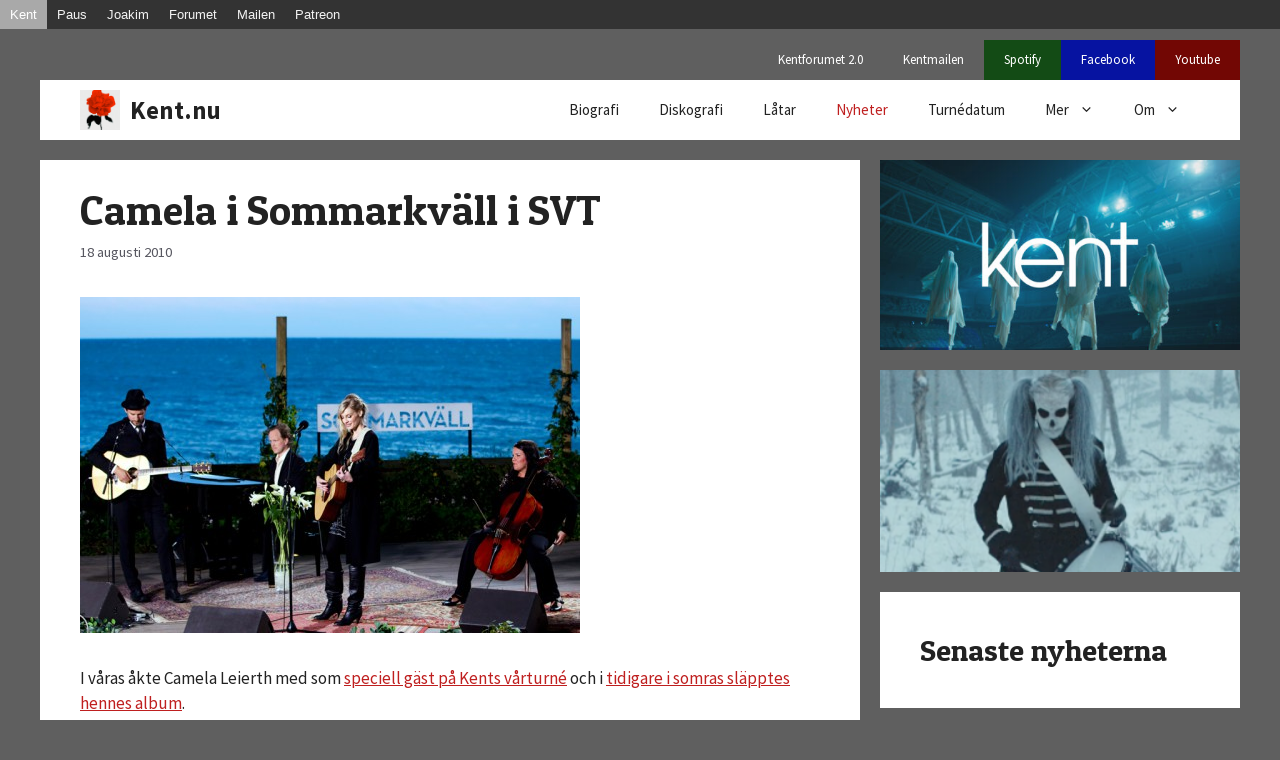

--- FILE ---
content_type: text/html; charset=UTF-8
request_url: https://kent.nu/2010/08/18/camela-i-sommarkvall-i-svt/
body_size: 18619
content:
<!DOCTYPE html>
<html lang="sv-SE" prefix="og: https://ogp.me/ns#">
<head>
	<meta charset="UTF-8">
		<style>img:is([sizes="auto" i], [sizes^="auto," i]) { contain-intrinsic-size: 3000px 1500px }</style>
	<meta name="viewport" content="width=device-width, initial-scale=1">
<!-- Sökmotoroptimering av Rank Math – https://rankmath.com/ -->
<title>Camela i Sommarkväll i SVT - Kent.nu</title>
<meta name="description" content="I våras åkte Camela Leierth med som speciell gäst på Kents vårturné och i tidigare i somras släpptes hennes album."/>
<meta name="robots" content="follow, index, max-snippet:-1, max-video-preview:-1, max-image-preview:large"/>
<link rel="canonical" href="https://kent.nu/2010/08/18/camela-i-sommarkvall-i-svt/" />
<meta property="og:locale" content="sv_SE" />
<meta property="og:type" content="article" />
<meta property="og:title" content="Camela i Sommarkväll i SVT - Kent.nu" />
<meta property="og:description" content="I våras åkte Camela Leierth med som speciell gäst på Kents vårturné och i tidigare i somras släpptes hennes album." />
<meta property="og:url" content="https://kent.nu/2010/08/18/camela-i-sommarkvall-i-svt/" />
<meta property="og:site_name" content="Kent.nu - tidigare officiell hemsida för Kent" />
<meta property="article:tag" content="camela leierth" />
<meta property="article:tag" content="sommarkväll" />
<meta property="article:tag" content="svt" />
<meta property="article:tag" content="svt play" />
<meta property="article:section" content="Nyheter" />
<meta property="og:image" content="https://kent.nu/wp-content/uploads/2010/08/camela-sommarkvall-800-500x336.jpg" />
<meta property="og:image:alt" content="Camela i Sommarkväll i SVT" />
<meta name="twitter:card" content="summary_large_image" />
<meta name="twitter:title" content="Camela i Sommarkväll i SVT - Kent.nu" />
<meta name="twitter:description" content="I våras åkte Camela Leierth med som speciell gäst på Kents vårturné och i tidigare i somras släpptes hennes album." />
<meta name="twitter:image" content="https://kent.nu/wp-content/uploads/2010/08/camela-sommarkvall-800-500x336.jpg" />
<meta name="twitter:label1" content="Skriven av" />
<meta name="twitter:data1" content="henrik" />
<meta name="twitter:label2" content="Lästid" />
<meta name="twitter:data2" content="Mindre än en minut" />
<!-- /Rank Math SEO-tillägg för WordPress -->

<link rel='dns-prefetch' href='//www.googletagmanager.com' />
<link href='https://fonts.gstatic.com' crossorigin rel='preconnect' />
<link href='https://fonts.googleapis.com' crossorigin rel='preconnect' />
<link rel="alternate" type="application/rss+xml" title="Kent.nu &raquo; Webbflöde" href="https://kent.nu/feed/" />
<link rel="alternate" type="application/rss+xml" title="Kent.nu &raquo; Kommentarsflöde" href="https://kent.nu/comments/feed/" />
<link rel="alternate" type="application/rss+xml" title="Kent.nu &raquo; Kommentarsflöde för Camela i Sommarkväll i SVT" href="https://kent.nu/2010/08/18/camela-i-sommarkvall-i-svt/feed/" />
<script>
window._wpemojiSettings = {"baseUrl":"https:\/\/s.w.org\/images\/core\/emoji\/16.0.1\/72x72\/","ext":".png","svgUrl":"https:\/\/s.w.org\/images\/core\/emoji\/16.0.1\/svg\/","svgExt":".svg","source":{"concatemoji":"https:\/\/kent.nu\/wp-includes\/js\/wp-emoji-release.min.js?ver=3c72a4379a8e738ab5a9f4b65b006c47"}};
/*! This file is auto-generated */
!function(s,n){var o,i,e;function c(e){try{var t={supportTests:e,timestamp:(new Date).valueOf()};sessionStorage.setItem(o,JSON.stringify(t))}catch(e){}}function p(e,t,n){e.clearRect(0,0,e.canvas.width,e.canvas.height),e.fillText(t,0,0);var t=new Uint32Array(e.getImageData(0,0,e.canvas.width,e.canvas.height).data),a=(e.clearRect(0,0,e.canvas.width,e.canvas.height),e.fillText(n,0,0),new Uint32Array(e.getImageData(0,0,e.canvas.width,e.canvas.height).data));return t.every(function(e,t){return e===a[t]})}function u(e,t){e.clearRect(0,0,e.canvas.width,e.canvas.height),e.fillText(t,0,0);for(var n=e.getImageData(16,16,1,1),a=0;a<n.data.length;a++)if(0!==n.data[a])return!1;return!0}function f(e,t,n,a){switch(t){case"flag":return n(e,"\ud83c\udff3\ufe0f\u200d\u26a7\ufe0f","\ud83c\udff3\ufe0f\u200b\u26a7\ufe0f")?!1:!n(e,"\ud83c\udde8\ud83c\uddf6","\ud83c\udde8\u200b\ud83c\uddf6")&&!n(e,"\ud83c\udff4\udb40\udc67\udb40\udc62\udb40\udc65\udb40\udc6e\udb40\udc67\udb40\udc7f","\ud83c\udff4\u200b\udb40\udc67\u200b\udb40\udc62\u200b\udb40\udc65\u200b\udb40\udc6e\u200b\udb40\udc67\u200b\udb40\udc7f");case"emoji":return!a(e,"\ud83e\udedf")}return!1}function g(e,t,n,a){var r="undefined"!=typeof WorkerGlobalScope&&self instanceof WorkerGlobalScope?new OffscreenCanvas(300,150):s.createElement("canvas"),o=r.getContext("2d",{willReadFrequently:!0}),i=(o.textBaseline="top",o.font="600 32px Arial",{});return e.forEach(function(e){i[e]=t(o,e,n,a)}),i}function t(e){var t=s.createElement("script");t.src=e,t.defer=!0,s.head.appendChild(t)}"undefined"!=typeof Promise&&(o="wpEmojiSettingsSupports",i=["flag","emoji"],n.supports={everything:!0,everythingExceptFlag:!0},e=new Promise(function(e){s.addEventListener("DOMContentLoaded",e,{once:!0})}),new Promise(function(t){var n=function(){try{var e=JSON.parse(sessionStorage.getItem(o));if("object"==typeof e&&"number"==typeof e.timestamp&&(new Date).valueOf()<e.timestamp+604800&&"object"==typeof e.supportTests)return e.supportTests}catch(e){}return null}();if(!n){if("undefined"!=typeof Worker&&"undefined"!=typeof OffscreenCanvas&&"undefined"!=typeof URL&&URL.createObjectURL&&"undefined"!=typeof Blob)try{var e="postMessage("+g.toString()+"("+[JSON.stringify(i),f.toString(),p.toString(),u.toString()].join(",")+"));",a=new Blob([e],{type:"text/javascript"}),r=new Worker(URL.createObjectURL(a),{name:"wpTestEmojiSupports"});return void(r.onmessage=function(e){c(n=e.data),r.terminate(),t(n)})}catch(e){}c(n=g(i,f,p,u))}t(n)}).then(function(e){for(var t in e)n.supports[t]=e[t],n.supports.everything=n.supports.everything&&n.supports[t],"flag"!==t&&(n.supports.everythingExceptFlag=n.supports.everythingExceptFlag&&n.supports[t]);n.supports.everythingExceptFlag=n.supports.everythingExceptFlag&&!n.supports.flag,n.DOMReady=!1,n.readyCallback=function(){n.DOMReady=!0}}).then(function(){return e}).then(function(){var e;n.supports.everything||(n.readyCallback(),(e=n.source||{}).concatemoji?t(e.concatemoji):e.wpemoji&&e.twemoji&&(t(e.twemoji),t(e.wpemoji)))}))}((window,document),window._wpemojiSettings);
</script>
<style id='wp-emoji-styles-inline-css'>

	img.wp-smiley, img.emoji {
		display: inline !important;
		border: none !important;
		box-shadow: none !important;
		height: 1em !important;
		width: 1em !important;
		margin: 0 0.07em !important;
		vertical-align: -0.1em !important;
		background: none !important;
		padding: 0 !important;
	}
</style>
<link rel='stylesheet' id='wp-block-library-css' href='https://kent.nu/wp-includes/css/dist/block-library/style.min.css?ver=3c72a4379a8e738ab5a9f4b65b006c47' media='all' />
<style id='classic-theme-styles-inline-css'>
/*! This file is auto-generated */
.wp-block-button__link{color:#fff;background-color:#32373c;border-radius:9999px;box-shadow:none;text-decoration:none;padding:calc(.667em + 2px) calc(1.333em + 2px);font-size:1.125em}.wp-block-file__button{background:#32373c;color:#fff;text-decoration:none}
</style>
<style id='global-styles-inline-css'>
:root{--wp--preset--aspect-ratio--square: 1;--wp--preset--aspect-ratio--4-3: 4/3;--wp--preset--aspect-ratio--3-4: 3/4;--wp--preset--aspect-ratio--3-2: 3/2;--wp--preset--aspect-ratio--2-3: 2/3;--wp--preset--aspect-ratio--16-9: 16/9;--wp--preset--aspect-ratio--9-16: 9/16;--wp--preset--color--black: #000000;--wp--preset--color--cyan-bluish-gray: #abb8c3;--wp--preset--color--white: #ffffff;--wp--preset--color--pale-pink: #f78da7;--wp--preset--color--vivid-red: #cf2e2e;--wp--preset--color--luminous-vivid-orange: #ff6900;--wp--preset--color--luminous-vivid-amber: #fcb900;--wp--preset--color--light-green-cyan: #7bdcb5;--wp--preset--color--vivid-green-cyan: #00d084;--wp--preset--color--pale-cyan-blue: #8ed1fc;--wp--preset--color--vivid-cyan-blue: #0693e3;--wp--preset--color--vivid-purple: #9b51e0;--wp--preset--color--contrast: var(--contrast);--wp--preset--color--contrast-2: var(--contrast-2);--wp--preset--color--contrast-3: var(--contrast-3);--wp--preset--color--base: var(--base);--wp--preset--color--base-2: var(--base-2);--wp--preset--color--base-3: var(--base-3);--wp--preset--color--accent: var(--accent);--wp--preset--color--link-red: var(--link-red);--wp--preset--color--page-bg: var(--page-bg);--wp--preset--gradient--vivid-cyan-blue-to-vivid-purple: linear-gradient(135deg,rgba(6,147,227,1) 0%,rgb(155,81,224) 100%);--wp--preset--gradient--light-green-cyan-to-vivid-green-cyan: linear-gradient(135deg,rgb(122,220,180) 0%,rgb(0,208,130) 100%);--wp--preset--gradient--luminous-vivid-amber-to-luminous-vivid-orange: linear-gradient(135deg,rgba(252,185,0,1) 0%,rgba(255,105,0,1) 100%);--wp--preset--gradient--luminous-vivid-orange-to-vivid-red: linear-gradient(135deg,rgba(255,105,0,1) 0%,rgb(207,46,46) 100%);--wp--preset--gradient--very-light-gray-to-cyan-bluish-gray: linear-gradient(135deg,rgb(238,238,238) 0%,rgb(169,184,195) 100%);--wp--preset--gradient--cool-to-warm-spectrum: linear-gradient(135deg,rgb(74,234,220) 0%,rgb(151,120,209) 20%,rgb(207,42,186) 40%,rgb(238,44,130) 60%,rgb(251,105,98) 80%,rgb(254,248,76) 100%);--wp--preset--gradient--blush-light-purple: linear-gradient(135deg,rgb(255,206,236) 0%,rgb(152,150,240) 100%);--wp--preset--gradient--blush-bordeaux: linear-gradient(135deg,rgb(254,205,165) 0%,rgb(254,45,45) 50%,rgb(107,0,62) 100%);--wp--preset--gradient--luminous-dusk: linear-gradient(135deg,rgb(255,203,112) 0%,rgb(199,81,192) 50%,rgb(65,88,208) 100%);--wp--preset--gradient--pale-ocean: linear-gradient(135deg,rgb(255,245,203) 0%,rgb(182,227,212) 50%,rgb(51,167,181) 100%);--wp--preset--gradient--electric-grass: linear-gradient(135deg,rgb(202,248,128) 0%,rgb(113,206,126) 100%);--wp--preset--gradient--midnight: linear-gradient(135deg,rgb(2,3,129) 0%,rgb(40,116,252) 100%);--wp--preset--font-size--small: 13px;--wp--preset--font-size--medium: 20px;--wp--preset--font-size--large: 36px;--wp--preset--font-size--x-large: 42px;--wp--preset--spacing--20: 0.44rem;--wp--preset--spacing--30: 0.67rem;--wp--preset--spacing--40: 1rem;--wp--preset--spacing--50: 1.5rem;--wp--preset--spacing--60: 2.25rem;--wp--preset--spacing--70: 3.38rem;--wp--preset--spacing--80: 5.06rem;--wp--preset--shadow--natural: 6px 6px 9px rgba(0, 0, 0, 0.2);--wp--preset--shadow--deep: 12px 12px 50px rgba(0, 0, 0, 0.4);--wp--preset--shadow--sharp: 6px 6px 0px rgba(0, 0, 0, 0.2);--wp--preset--shadow--outlined: 6px 6px 0px -3px rgba(255, 255, 255, 1), 6px 6px rgba(0, 0, 0, 1);--wp--preset--shadow--crisp: 6px 6px 0px rgba(0, 0, 0, 1);}:where(.is-layout-flex){gap: 0.5em;}:where(.is-layout-grid){gap: 0.5em;}body .is-layout-flex{display: flex;}.is-layout-flex{flex-wrap: wrap;align-items: center;}.is-layout-flex > :is(*, div){margin: 0;}body .is-layout-grid{display: grid;}.is-layout-grid > :is(*, div){margin: 0;}:where(.wp-block-columns.is-layout-flex){gap: 2em;}:where(.wp-block-columns.is-layout-grid){gap: 2em;}:where(.wp-block-post-template.is-layout-flex){gap: 1.25em;}:where(.wp-block-post-template.is-layout-grid){gap: 1.25em;}.has-black-color{color: var(--wp--preset--color--black) !important;}.has-cyan-bluish-gray-color{color: var(--wp--preset--color--cyan-bluish-gray) !important;}.has-white-color{color: var(--wp--preset--color--white) !important;}.has-pale-pink-color{color: var(--wp--preset--color--pale-pink) !important;}.has-vivid-red-color{color: var(--wp--preset--color--vivid-red) !important;}.has-luminous-vivid-orange-color{color: var(--wp--preset--color--luminous-vivid-orange) !important;}.has-luminous-vivid-amber-color{color: var(--wp--preset--color--luminous-vivid-amber) !important;}.has-light-green-cyan-color{color: var(--wp--preset--color--light-green-cyan) !important;}.has-vivid-green-cyan-color{color: var(--wp--preset--color--vivid-green-cyan) !important;}.has-pale-cyan-blue-color{color: var(--wp--preset--color--pale-cyan-blue) !important;}.has-vivid-cyan-blue-color{color: var(--wp--preset--color--vivid-cyan-blue) !important;}.has-vivid-purple-color{color: var(--wp--preset--color--vivid-purple) !important;}.has-black-background-color{background-color: var(--wp--preset--color--black) !important;}.has-cyan-bluish-gray-background-color{background-color: var(--wp--preset--color--cyan-bluish-gray) !important;}.has-white-background-color{background-color: var(--wp--preset--color--white) !important;}.has-pale-pink-background-color{background-color: var(--wp--preset--color--pale-pink) !important;}.has-vivid-red-background-color{background-color: var(--wp--preset--color--vivid-red) !important;}.has-luminous-vivid-orange-background-color{background-color: var(--wp--preset--color--luminous-vivid-orange) !important;}.has-luminous-vivid-amber-background-color{background-color: var(--wp--preset--color--luminous-vivid-amber) !important;}.has-light-green-cyan-background-color{background-color: var(--wp--preset--color--light-green-cyan) !important;}.has-vivid-green-cyan-background-color{background-color: var(--wp--preset--color--vivid-green-cyan) !important;}.has-pale-cyan-blue-background-color{background-color: var(--wp--preset--color--pale-cyan-blue) !important;}.has-vivid-cyan-blue-background-color{background-color: var(--wp--preset--color--vivid-cyan-blue) !important;}.has-vivid-purple-background-color{background-color: var(--wp--preset--color--vivid-purple) !important;}.has-black-border-color{border-color: var(--wp--preset--color--black) !important;}.has-cyan-bluish-gray-border-color{border-color: var(--wp--preset--color--cyan-bluish-gray) !important;}.has-white-border-color{border-color: var(--wp--preset--color--white) !important;}.has-pale-pink-border-color{border-color: var(--wp--preset--color--pale-pink) !important;}.has-vivid-red-border-color{border-color: var(--wp--preset--color--vivid-red) !important;}.has-luminous-vivid-orange-border-color{border-color: var(--wp--preset--color--luminous-vivid-orange) !important;}.has-luminous-vivid-amber-border-color{border-color: var(--wp--preset--color--luminous-vivid-amber) !important;}.has-light-green-cyan-border-color{border-color: var(--wp--preset--color--light-green-cyan) !important;}.has-vivid-green-cyan-border-color{border-color: var(--wp--preset--color--vivid-green-cyan) !important;}.has-pale-cyan-blue-border-color{border-color: var(--wp--preset--color--pale-cyan-blue) !important;}.has-vivid-cyan-blue-border-color{border-color: var(--wp--preset--color--vivid-cyan-blue) !important;}.has-vivid-purple-border-color{border-color: var(--wp--preset--color--vivid-purple) !important;}.has-vivid-cyan-blue-to-vivid-purple-gradient-background{background: var(--wp--preset--gradient--vivid-cyan-blue-to-vivid-purple) !important;}.has-light-green-cyan-to-vivid-green-cyan-gradient-background{background: var(--wp--preset--gradient--light-green-cyan-to-vivid-green-cyan) !important;}.has-luminous-vivid-amber-to-luminous-vivid-orange-gradient-background{background: var(--wp--preset--gradient--luminous-vivid-amber-to-luminous-vivid-orange) !important;}.has-luminous-vivid-orange-to-vivid-red-gradient-background{background: var(--wp--preset--gradient--luminous-vivid-orange-to-vivid-red) !important;}.has-very-light-gray-to-cyan-bluish-gray-gradient-background{background: var(--wp--preset--gradient--very-light-gray-to-cyan-bluish-gray) !important;}.has-cool-to-warm-spectrum-gradient-background{background: var(--wp--preset--gradient--cool-to-warm-spectrum) !important;}.has-blush-light-purple-gradient-background{background: var(--wp--preset--gradient--blush-light-purple) !important;}.has-blush-bordeaux-gradient-background{background: var(--wp--preset--gradient--blush-bordeaux) !important;}.has-luminous-dusk-gradient-background{background: var(--wp--preset--gradient--luminous-dusk) !important;}.has-pale-ocean-gradient-background{background: var(--wp--preset--gradient--pale-ocean) !important;}.has-electric-grass-gradient-background{background: var(--wp--preset--gradient--electric-grass) !important;}.has-midnight-gradient-background{background: var(--wp--preset--gradient--midnight) !important;}.has-small-font-size{font-size: var(--wp--preset--font-size--small) !important;}.has-medium-font-size{font-size: var(--wp--preset--font-size--medium) !important;}.has-large-font-size{font-size: var(--wp--preset--font-size--large) !important;}.has-x-large-font-size{font-size: var(--wp--preset--font-size--x-large) !important;}
:where(.wp-block-post-template.is-layout-flex){gap: 1.25em;}:where(.wp-block-post-template.is-layout-grid){gap: 1.25em;}
:where(.wp-block-columns.is-layout-flex){gap: 2em;}:where(.wp-block-columns.is-layout-grid){gap: 2em;}
:root :where(.wp-block-pullquote){font-size: 1.5em;line-height: 1.6;}
</style>
<link rel='stylesheet' id='page-list-style-css' href='https://kent.nu/wp-content/plugins/page-list/css/page-list.css?ver=5.9' media='all' />
<link rel='stylesheet' id='generate-comments-css' href='https://kent.nu/wp-content/themes/generatepress/assets/css/components/comments.min.css?ver=3.6.0' media='all' />
<link rel='stylesheet' id='generate-widget-areas-css' href='https://kent.nu/wp-content/themes/generatepress/assets/css/components/widget-areas.min.css?ver=3.6.0' media='all' />
<link rel='stylesheet' id='generate-style-css' href='https://kent.nu/wp-content/themes/generatepress/assets/css/main.min.css?ver=3.6.0' media='all' />
<style id='generate-style-inline-css'>
body{background-color:var(--page-bg);color:var(--contrast);}a{color:var(--link-red);}a{text-decoration:underline;}.entry-title a, .site-branding a, a.button, .wp-block-button__link, .main-navigation a{text-decoration:none;}a:hover, a:focus, a:active{color:var(--contrast);}.wp-block-group__inner-container{max-width:1200px;margin-left:auto;margin-right:auto;}:root{--contrast:#222222;--contrast-2:#575760;--contrast-3:#b2b2be;--base:#f0f0f0;--base-2:#f7f8f9;--base-3:#ffffff;--accent:#1e73be;--link-red:#bf1f1f;--page-bg:#5f5f5f;}:root .has-contrast-color{color:var(--contrast);}:root .has-contrast-background-color{background-color:var(--contrast);}:root .has-contrast-2-color{color:var(--contrast-2);}:root .has-contrast-2-background-color{background-color:var(--contrast-2);}:root .has-contrast-3-color{color:var(--contrast-3);}:root .has-contrast-3-background-color{background-color:var(--contrast-3);}:root .has-base-color{color:var(--base);}:root .has-base-background-color{background-color:var(--base);}:root .has-base-2-color{color:var(--base-2);}:root .has-base-2-background-color{background-color:var(--base-2);}:root .has-base-3-color{color:var(--base-3);}:root .has-base-3-background-color{background-color:var(--base-3);}:root .has-accent-color{color:var(--accent);}:root .has-accent-background-color{background-color:var(--accent);}:root .has-link-red-color{color:var(--link-red);}:root .has-link-red-background-color{background-color:var(--link-red);}:root .has-page-bg-color{color:var(--page-bg);}:root .has-page-bg-background-color{background-color:var(--page-bg);}body, button, input, select, textarea{font-family:Source Sans Pro, sans-serif;}h1, h2, h3, h4, h5, h6{font-family:Patua One, display;}@media (max-width: 1024px){h1{font-size:35px;}}@media (max-width:768px){h1{font-size:30px;}}@media (max-width: 1024px){h2{font-size:30px;}}@media (max-width:768px){h2{font-size:25px;}}h3{font-size:30px;}@media (max-width: 1024px){h3{font-size:25px;}}@media (max-width:768px){h3{font-size:20px;}}.top-bar{background-color:#636363;color:#ffffff;}.top-bar a{color:#ffffff;}.top-bar a:hover{color:#303030;}.site-header{background-color:var(--base-3);}.main-title a,.main-title a:hover{color:var(--contrast);}.site-description{color:var(--contrast-2);}.mobile-menu-control-wrapper .menu-toggle,.mobile-menu-control-wrapper .menu-toggle:hover,.mobile-menu-control-wrapper .menu-toggle:focus,.has-inline-mobile-toggle #site-navigation.toggled{background-color:rgba(0, 0, 0, 0.02);}.main-navigation,.main-navigation ul ul{background-color:var(--base-3);}.main-navigation .main-nav ul li a, .main-navigation .menu-toggle, .main-navigation .menu-bar-items{color:var(--contrast);}.main-navigation .main-nav ul li:not([class*="current-menu-"]):hover > a, .main-navigation .main-nav ul li:not([class*="current-menu-"]):focus > a, .main-navigation .main-nav ul li.sfHover:not([class*="current-menu-"]) > a, .main-navigation .menu-bar-item:hover > a, .main-navigation .menu-bar-item.sfHover > a{color:var(--link-red);}button.menu-toggle:hover,button.menu-toggle:focus{color:var(--contrast);}.main-navigation .main-nav ul li[class*="current-menu-"] > a{color:var(--link-red);}.navigation-search input[type="search"],.navigation-search input[type="search"]:active, .navigation-search input[type="search"]:focus, .main-navigation .main-nav ul li.search-item.active > a, .main-navigation .menu-bar-items .search-item.active > a{color:var(--link-red);}.main-navigation ul ul{background-color:var(--base);}.separate-containers .inside-article, .separate-containers .comments-area, .separate-containers .page-header, .one-container .container, .separate-containers .paging-navigation, .inside-page-header{background-color:var(--base-3);}.entry-title a{color:var(--contrast);}.entry-title a:hover{color:var(--contrast-2);}.entry-meta{color:var(--contrast-2);}.sidebar .widget{background-color:var(--base-3);}.footer-widgets{background-color:var(--base-3);}.site-info{background-color:var(--base-3);}input[type="text"],input[type="email"],input[type="url"],input[type="password"],input[type="search"],input[type="tel"],input[type="number"],textarea,select{color:var(--contrast);background-color:var(--base-2);border-color:var(--base);}input[type="text"]:focus,input[type="email"]:focus,input[type="url"]:focus,input[type="password"]:focus,input[type="search"]:focus,input[type="tel"]:focus,input[type="number"]:focus,textarea:focus,select:focus{color:var(--contrast);background-color:var(--base-2);border-color:var(--contrast-3);}button,html input[type="button"],input[type="reset"],input[type="submit"],a.button,a.wp-block-button__link:not(.has-background){color:#ffffff;background-color:#55555e;}button:hover,html input[type="button"]:hover,input[type="reset"]:hover,input[type="submit"]:hover,a.button:hover,button:focus,html input[type="button"]:focus,input[type="reset"]:focus,input[type="submit"]:focus,a.button:focus,a.wp-block-button__link:not(.has-background):active,a.wp-block-button__link:not(.has-background):focus,a.wp-block-button__link:not(.has-background):hover{color:#ffffff;background-color:#3f4047;}a.generate-back-to-top{background-color:rgba( 0,0,0,0.4 );color:#ffffff;}a.generate-back-to-top:hover,a.generate-back-to-top:focus{background-color:rgba( 0,0,0,0.6 );color:#ffffff;}:root{--gp-search-modal-bg-color:var(--base-3);--gp-search-modal-text-color:var(--contrast);--gp-search-modal-overlay-bg-color:rgba(0,0,0,0.2);}@media (max-width: 768px){.main-navigation .menu-bar-item:hover > a, .main-navigation .menu-bar-item.sfHover > a{background:none;color:var(--contrast);}}.nav-below-header .main-navigation .inside-navigation.grid-container, .nav-above-header .main-navigation .inside-navigation.grid-container{padding:0px 20px 0px 20px;}.site-main .wp-block-group__inner-container{padding:40px;}.separate-containers .paging-navigation{padding-top:20px;padding-bottom:20px;}.entry-content .alignwide, body:not(.no-sidebar) .entry-content .alignfull{margin-left:-40px;width:calc(100% + 80px);max-width:calc(100% + 80px);}.rtl .menu-item-has-children .dropdown-menu-toggle{padding-left:20px;}.rtl .main-navigation .main-nav ul li.menu-item-has-children > a{padding-right:20px;}@media (max-width:768px){.separate-containers .inside-article, .separate-containers .comments-area, .separate-containers .page-header, .separate-containers .paging-navigation, .one-container .site-content, .inside-page-header{padding:30px;}.site-main .wp-block-group__inner-container{padding:30px;}.inside-top-bar{padding-right:30px;padding-left:30px;}.inside-header{padding-right:30px;padding-left:30px;}.widget-area .widget{padding-top:30px;padding-right:30px;padding-bottom:30px;padding-left:30px;}.footer-widgets-container{padding-top:30px;padding-right:30px;padding-bottom:30px;padding-left:30px;}.inside-site-info{padding-right:30px;padding-left:30px;}.entry-content .alignwide, body:not(.no-sidebar) .entry-content .alignfull{margin-left:-30px;width:calc(100% + 60px);max-width:calc(100% + 60px);}.one-container .site-main .paging-navigation{margin-bottom:20px;}}/* End cached CSS */.is-right-sidebar{width:30%;}.is-left-sidebar{width:30%;}.site-content .content-area{width:70%;}@media (max-width: 768px){.main-navigation .menu-toggle,.sidebar-nav-mobile:not(#sticky-placeholder){display:block;}.main-navigation ul,.gen-sidebar-nav,.main-navigation:not(.slideout-navigation):not(.toggled) .main-nav > ul,.has-inline-mobile-toggle #site-navigation .inside-navigation > *:not(.navigation-search):not(.main-nav){display:none;}.nav-align-right .inside-navigation,.nav-align-center .inside-navigation{justify-content:space-between;}}
body{background-size:100% auto;}.site-header{background-image:url('https://kent.nu/wp-content/uploads/2024/10/2025_LOGO-1-scaled.jpg');background-repeat:no-repeat;background-size:cover;}
.dynamic-author-image-rounded{border-radius:100%;}.dynamic-featured-image, .dynamic-author-image{vertical-align:middle;}.one-container.blog .dynamic-content-template:not(:last-child), .one-container.archive .dynamic-content-template:not(:last-child){padding-bottom:0px;}.dynamic-entry-excerpt > p:last-child{margin-bottom:0px;}
</style>
<link rel='stylesheet' id='generate-google-fonts-css' href='https://fonts.googleapis.com/css?family=Patua+One%3Aregular%7CSource+Sans+Pro%3A200%2C200italic%2C300%2C300italic%2Cregular%2Citalic%2C600%2C600italic%2C700%2C700italic%2C900%2C900italic&#038;display=swap&#038;ver=3.6.0' media='all' />
<style id='generateblocks-inline-css'>
:root{--gb-container-width:1200px;}.gb-container .wp-block-image img{vertical-align:middle;}.gb-grid-wrapper .wp-block-image{margin-bottom:0;}.gb-highlight{background:none;}.gb-shape{line-height:0;}
</style>
<link rel='stylesheet' id='generate-secondary-nav-css' href='https://kent.nu/wp-content/plugins/gp-premium/secondary-nav/functions/css/main.min.css?ver=2.5.5' media='all' />
<style id='generate-secondary-nav-inline-css'>
.secondary-navigation{background-color:var(--page-bg);}.secondary-nav-below-header .secondary-navigation .inside-navigation.grid-container, .secondary-nav-above-header .secondary-navigation .inside-navigation.grid-container{padding:0px 20px 0px 20px;}.secondary-navigation .main-nav ul li a,.secondary-navigation .menu-toggle,.secondary-menu-bar-items .menu-bar-item > a{color:#ffffff;}.secondary-navigation .secondary-menu-bar-items{color:#ffffff;}button.secondary-menu-toggle:hover,button.secondary-menu-toggle:focus{color:#ffffff;}.widget-area .secondary-navigation{margin-bottom:20px;}.secondary-navigation ul ul{background-color:#303030;top:auto;}.secondary-navigation .main-nav ul ul li a{color:#ffffff;}.secondary-navigation .main-nav ul li:not([class*="current-menu-"]):hover > a, .secondary-navigation .main-nav ul li:not([class*="current-menu-"]):focus > a, .secondary-navigation .main-nav ul li.sfHover:not([class*="current-menu-"]) > a, .secondary-menu-bar-items .menu-bar-item:hover > a{color:#ffffff;background-color:#303030;}.secondary-navigation .main-nav ul ul li:not([class*="current-menu-"]):hover > a,.secondary-navigation .main-nav ul ul li:not([class*="current-menu-"]):focus > a,.secondary-navigation .main-nav ul ul li.sfHover:not([class*="current-menu-"]) > a{color:#ffffff;background-color:#474747;}.secondary-navigation .main-nav ul li[class*="current-menu-"] > a{color:#222222;background-color:#ffffff;}.secondary-navigation .main-nav ul ul li[class*="current-menu-"] > a{color:#ffffff;background-color:#474747;}.secondary-navigation.toggled .dropdown-menu-toggle:before{display:none;}@media (max-width: 768px) {.secondary-menu-bar-items .menu-bar-item:hover > a{background: none;color: #ffffff;}}
</style>
<link rel='stylesheet' id='generate-secondary-nav-mobile-css' href='https://kent.nu/wp-content/plugins/gp-premium/secondary-nav/functions/css/main-mobile.min.css?ver=2.5.5' media='all' />
<link rel='stylesheet' id='generate-navigation-branding-css' href='https://kent.nu/wp-content/plugins/gp-premium/menu-plus/functions/css/navigation-branding-flex.min.css?ver=2.5.5' media='all' />
<style id='generate-navigation-branding-inline-css'>
.main-navigation.has-branding .inside-navigation.grid-container, .main-navigation.has-branding.grid-container .inside-navigation:not(.grid-container){padding:0px 40px 0px 40px;}.main-navigation.has-branding:not(.grid-container) .inside-navigation:not(.grid-container) .navigation-branding{margin-left:10px;}.navigation-branding img, .site-logo.mobile-header-logo img{height:60px;width:auto;}.navigation-branding .main-title{line-height:60px;}@media (max-width: 768px){.main-navigation.has-branding.nav-align-center .menu-bar-items, .main-navigation.has-sticky-branding.navigation-stick.nav-align-center .menu-bar-items{margin-left:auto;}.navigation-branding{margin-right:auto;margin-left:10px;}.navigation-branding .main-title, .mobile-header-navigation .site-logo{margin-left:10px;}.main-navigation.has-branding .inside-navigation.grid-container{padding:0px;}}
</style>

<!-- Kodblock för ”Google-tagg (gtag.js)” tillagt av Site Kit -->
<!-- Kodblock för ”Google Analytics” tillagt av Site Kit -->
<script src="https://www.googletagmanager.com/gtag/js?id=GT-PZZMQFB" id="google_gtagjs-js" async></script>
<script id="google_gtagjs-js-after">
window.dataLayer = window.dataLayer || [];function gtag(){dataLayer.push(arguments);}
gtag("set","linker",{"domains":["kent.nu"]});
gtag("js", new Date());
gtag("set", "developer_id.dZTNiMT", true);
gtag("config", "GT-PZZMQFB");
</script>
<link rel="https://api.w.org/" href="https://kent.nu/wp-json/" /><link rel="alternate" title="JSON" type="application/json" href="https://kent.nu/wp-json/wp/v2/posts/2459" /><link rel="EditURI" type="application/rsd+xml" title="RSD" href="https://kent.nu/xmlrpc.php?rsd" />
<link rel="alternate" title="oEmbed (JSON)" type="application/json+oembed" href="https://kent.nu/wp-json/oembed/1.0/embed?url=https%3A%2F%2Fkent.nu%2F2010%2F08%2F18%2Fcamela-i-sommarkvall-i-svt%2F" />
<link rel="alternate" title="oEmbed (XML)" type="text/xml+oembed" href="https://kent.nu/wp-json/oembed/1.0/embed?url=https%3A%2F%2Fkent.nu%2F2010%2F08%2F18%2Fcamela-i-sommarkvall-i-svt%2F&#038;format=xml" />
<meta name="generator" content="Site Kit by Google 1.166.0" /><style>
body {

/*  font-family: Arial, Helvetica, sans-serif; */
  margin-top: 40px;
}

.topnav-global {
  position:fixed; 
  z-index:99998; 
  width:100%; 
  left:0px; 
  top:0px;
  background-color: #333;

}

.topnav-global a {
  float: left;
  color: #f2f2f2 !important; 
  text-align: center !important;
  padding: 5px 10px !important;
  text-decoration: none !important;
  font-size: 13px !important; 
  font-family: Arial, Helvetica, sans-serif !important;

}

.topnav-global a:hover {
  background-color: #ddd !important;
  color: black !important;
}

.topnav-global a.active {
  background-color: darkgrey !important;
  color: white !important;
}
</style>
<div class="topnav-global">
	<a class="active" href="https://kent.nu">Kent</a>
	<a href="http://paus.nu">Paus</a>
	<a href="http://joakim.kent.nu/">Joakim</a>
	<a href="https://forum.kent.nu">Forumet</a>
	<a href="http://mail.kent.nu/">Mailen</a>
	<a href="https://www.patreon.com/kentnu">Patreon</a> 
</div>

<!-- Metatagg för ”Google AdSense” tillagt av Site Kit -->
<meta name="google-adsense-platform-account" content="ca-host-pub-2644536267352236">
<meta name="google-adsense-platform-domain" content="sitekit.withgoogle.com">
<!-- Avslut av metatagg för ”Google AdSense” tillagd av Site Kit -->
		<style id="wp-custom-css">
			.breadcrumbs {
	margin-top: -20px;
	margin-bottom: 5px;
	font-size: 0.8em;
	color: darkgray;
}

.breadcrumbs a {
	color: darkgray;
}

/* Högerspalt-test utan kanter */

#block-52, #block-43 {
	margin: 0!important;
	padding: 0!important;
	margin-bottom: 20px!important;
}


/* Facebook */
.menu-item-4988 {
	background: #0613a1;	
}
.menu-item-4988 a:hover {
	background: #0866ff!important;	
}

/* Youtube */
.menu-item-4989 {
	background: #720704;	
}
.menu-item-4989 a:hover {
	background: #ff0000!important;	
}

/* Spotify */
.menu-item-5705 {
	background: #134b15;
}
.menu-item-5705 a:hover {
	background: #1ed760!important;
}



.hidden-element {
    display: none;
}

.secondary-menu-toggle {
	padding-top: 20px; 
}


.inside-navigation.grid-container.grid-parent {
	padding-right: 0px!important;

}

.menu-toggle {
	padding-right: 33px!important;
}

.secondary-menu-toggle {
	padding-right: 20px!important;
}




.secondary-navigation .menu-toggle {
    max-width: fit-content;
    margin-left: auto;
}



.widget.inner-padding.widget_block:has(.right-col-headline) {
	margin-bottom: -30px;
	padding-bottom: 0px;
}

#block-37 p {
    display: none;
}

#block-31 .wp-block-search__label {
    font-size: 29px; /* Anpassa efter samma storlek som Låtar */
    font-weight: 400; /* Anpassa efter samma vikt som Låtar */
    font-family: "Patua One", display; /* Om Låtar använder samma typsnitt */
    text-transform: none; /* Justera om texten behöver transformeras */
    line-height: 1.2em; /* Anpassa linjehöjden om det behövs */
}

#block-31 .wp-block-search__label {
    display: block; /* Gör att etiketten tar upp hela raden */
    margin-bottom: 10px; /* Justera värdet för att matcha andra rubrikers avstånd */
}

.wp-block-latest-posts {
    margin: 0;
    padding: 0;
}

.inside-article {
    display: flex;
    flex-direction: column;
    background-color: white;
    min-height: 100%;
}

.custom-separator {
		margin-left: -40px;
    width: calc(100% + 80px);
    height: 20px !important;
    background-color: #5f5f5f;
		margin-bottom:30px;
}

.diskografi-omslag {
	border: 1px solid;
}

.wp-block-preformatted {
	font-size: 15px;
	font-family: 'Courier New';

}

pre {
	font-size: 15px;
	font-family: 'Courier New';

}

/* Justering av startbilden */

.startbilden {
	margin-bottom: 30px;
	margin-top: -20px;
}



/* Justering av bild på startsidan */


.bild-startsida {
  width: 350px;
  height: auto;
  float: right;
  margin: 0 0 1em 1em;
}

/* Mobil: full bredd, ingen vänstermarginal */
@media (max-width: 768px) {
  .bild-startsida.fullbleed {
    width: 100vw;
    max-width: 100vw;
    position: relative;
    left: 50%;
    right: 50%;
    margin-left: -50vw;  /* neutraliserar sidopadding */
    margin-right: -50vw;
    float: none !important;
  }
}		</style>
		</head>

<body data-rsssl=1 class="wp-singular post-template-default single single-post postid-2459 single-format-standard wp-custom-logo wp-embed-responsive wp-theme-generatepress post-image-above-header post-image-aligned-center secondary-nav-above-header secondary-nav-aligned-right sticky-menu-fade right-sidebar nav-below-header separate-containers header-aligned-center dropdown-hover" itemtype="https://schema.org/Blog" itemscope>
	<a class="screen-reader-text skip-link" href="#content" title="Hoppa till innehåll">Hoppa till innehåll</a>			<nav id="secondary-navigation" aria-label="Secondary" class="secondary-navigation grid-container" itemtype="https://schema.org/SiteNavigationElement" itemscope>
				<div class="inside-navigation grid-container grid-parent">
										<button class="menu-toggle secondary-menu-toggle">
						<span class="gp-icon icon-menu-bars"><svg viewBox="0 0 512 512" aria-hidden="true" xmlns="http://www.w3.org/2000/svg" width="1em" height="1em"><path d="M0 96c0-13.255 10.745-24 24-24h464c13.255 0 24 10.745 24 24s-10.745 24-24 24H24c-13.255 0-24-10.745-24-24zm0 160c0-13.255 10.745-24 24-24h464c13.255 0 24 10.745 24 24s-10.745 24-24 24H24c-13.255 0-24-10.745-24-24zm0 160c0-13.255 10.745-24 24-24h464c13.255 0 24 10.745 24 24s-10.745 24-24 24H24c-13.255 0-24-10.745-24-24z" /></svg><svg viewBox="0 0 512 512" aria-hidden="true" xmlns="http://www.w3.org/2000/svg" width="1em" height="1em"><path d="M71.029 71.029c9.373-9.372 24.569-9.372 33.942 0L256 222.059l151.029-151.03c9.373-9.372 24.569-9.372 33.942 0 9.372 9.373 9.372 24.569 0 33.942L289.941 256l151.03 151.029c9.372 9.373 9.372 24.569 0 33.942-9.373 9.372-24.569 9.372-33.942 0L256 289.941l-151.029 151.03c-9.373 9.372-24.569 9.372-33.942 0-9.372-9.373-9.372-24.569 0-33.942L222.059 256 71.029 104.971c-9.372-9.373-9.372-24.569 0-33.942z" /></svg></span><span class="mobile-menu">Mer Kent</span>					</button>
					<div class="main-nav"><ul id="menu-kent-finns-aven-har" class=" secondary-menu sf-menu"><li id="menu-item-4992" class="menu-item menu-item-type-custom menu-item-object-custom menu-item-4992"><a href="http://forum.kent.nu/">Kentforumet 2.0</a></li>
<li id="menu-item-5492" class="menu-item menu-item-type-custom menu-item-object-custom menu-item-5492"><a href="http://mail.kent.nu/">Kentmailen</a></li>
<li id="menu-item-5705" class="menu-item menu-item-type-custom menu-item-object-custom menu-item-5705"><a href="https://open.spotify.com/artist/4KXp3xtaz1wWXnu5u34eVX?si=6BgH1LM6QR6FC_vXwArRgg">Spotify</a></li>
<li id="menu-item-4988" class="menu-item menu-item-type-custom menu-item-object-custom menu-item-4988"><a href="http://www.facebook.com/Kent.nu">Facebook</a></li>
<li id="menu-item-4989" class="menu-item menu-item-type-custom menu-item-object-custom menu-item-4989"><a href="http://www.youtube.com/user/kentchannel">Youtube</a></li>
</ul></div>				</div><!-- .inside-navigation -->
			</nav><!-- #secondary-navigation -->
					<nav class="has-branding main-navigation grid-container nav-align-right sub-menu-right" id="site-navigation" aria-label="Primär"  itemtype="https://schema.org/SiteNavigationElement" itemscope>
			<div class="inside-navigation grid-container">
				<div class="navigation-branding"><div class="site-logo">
						<a href="https://kent.nu/" title="Kent.nu" rel="home">
							<img  class="header-image is-logo-image" alt="Kent.nu" src="https://kent.nu/wp-content/uploads/2016/03/cropped-cover.jpg" title="Kent.nu" width="750" height="750" />
						</a>
					</div><p class="main-title" itemprop="headline">
					<a href="https://kent.nu/" rel="home">
						Kent.nu
					</a>
				</p></div>				<button class="menu-toggle" aria-controls="primary-menu" aria-expanded="false">
					<span class="gp-icon icon-menu-bars"><svg viewBox="0 0 512 512" aria-hidden="true" xmlns="http://www.w3.org/2000/svg" width="1em" height="1em"><path d="M0 96c0-13.255 10.745-24 24-24h464c13.255 0 24 10.745 24 24s-10.745 24-24 24H24c-13.255 0-24-10.745-24-24zm0 160c0-13.255 10.745-24 24-24h464c13.255 0 24 10.745 24 24s-10.745 24-24 24H24c-13.255 0-24-10.745-24-24zm0 160c0-13.255 10.745-24 24-24h464c13.255 0 24 10.745 24 24s-10.745 24-24 24H24c-13.255 0-24-10.745-24-24z" /></svg><svg viewBox="0 0 512 512" aria-hidden="true" xmlns="http://www.w3.org/2000/svg" width="1em" height="1em"><path d="M71.029 71.029c9.373-9.372 24.569-9.372 33.942 0L256 222.059l151.029-151.03c9.373-9.372 24.569-9.372 33.942 0 9.372 9.373 9.372 24.569 0 33.942L289.941 256l151.03 151.029c9.372 9.373 9.372 24.569 0 33.942-9.373 9.372-24.569 9.372-33.942 0L256 289.941l-151.029 151.03c-9.373 9.372-24.569 9.372-33.942 0-9.372-9.373-9.372-24.569 0-33.942L222.059 256 71.029 104.971c-9.372-9.373-9.372-24.569 0-33.942z" /></svg></span><span class="mobile-menu">Meny</span>				</button>
				<div id="primary-menu" class="main-nav"><ul id="menu-huvudmeny" class=" menu sf-menu"><li id="menu-item-4938" class="menu-item menu-item-type-post_type menu-item-object-page menu-item-4938"><a href="https://kent.nu/biografi/">Biografi</a></li>
<li id="menu-item-4939" class="menu-item menu-item-type-post_type menu-item-object-page menu-item-4939"><a href="https://kent.nu/diskografi/">Diskografi</a></li>
<li id="menu-item-4940" class="menu-item menu-item-type-post_type menu-item-object-page menu-item-4940"><a href="https://kent.nu/latar/">Låtar</a></li>
<li id="menu-item-4943" class="menu-item menu-item-type-taxonomy menu-item-object-category current-post-ancestor current-menu-parent current-post-parent menu-item-4943"><a href="https://kent.nu/category/nyheter/">Nyheter</a></li>
<li id="menu-item-5017" class="menu-item menu-item-type-post_type menu-item-object-page menu-item-5017"><a href="https://kent.nu/turnedatum/">Turnédatum</a></li>
<li id="menu-item-5930" class="menu-item menu-item-type-custom menu-item-object-custom menu-item-has-children menu-item-5930"><a href="#">Mer<span role="presentation" class="dropdown-menu-toggle"><span class="gp-icon icon-arrow"><svg viewBox="0 0 330 512" aria-hidden="true" xmlns="http://www.w3.org/2000/svg" width="1em" height="1em"><path d="M305.913 197.085c0 2.266-1.133 4.815-2.833 6.514L171.087 335.593c-1.7 1.7-4.249 2.832-6.515 2.832s-4.815-1.133-6.515-2.832L26.064 203.599c-1.7-1.7-2.832-4.248-2.832-6.514s1.132-4.816 2.832-6.515l14.162-14.163c1.7-1.699 3.966-2.832 6.515-2.832 2.266 0 4.815 1.133 6.515 2.832l111.316 111.317 111.316-111.317c1.7-1.699 4.249-2.832 6.515-2.832s4.815 1.133 6.515 2.832l14.162 14.163c1.7 1.7 2.833 4.249 2.833 6.515z" /></svg></span></span></a>
<ul class="sub-menu">
	<li id="menu-item-5931" class="menu-item menu-item-type-post_type menu-item-object-page menu-item-5931"><a href="https://kent.nu/biljetter/">Biljetter</a></li>
	<li id="menu-item-4984" class="menu-item menu-item-type-post_type menu-item-object-page menu-item-4984"><a href="https://kent.nu/merchandise/">Merchandise</a></li>
	<li id="menu-item-4944" class="menu-item menu-item-type-post_type menu-item-object-page menu-item-4944"><a href="https://kent.nu/priser/">Priser</a></li>
</ul>
</li>
<li id="menu-item-5563" class="menu-item menu-item-type-post_type menu-item-object-page menu-item-has-children menu-item-5563"><a href="https://kent.nu/om/">Om<span role="presentation" class="dropdown-menu-toggle"><span class="gp-icon icon-arrow"><svg viewBox="0 0 330 512" aria-hidden="true" xmlns="http://www.w3.org/2000/svg" width="1em" height="1em"><path d="M305.913 197.085c0 2.266-1.133 4.815-2.833 6.514L171.087 335.593c-1.7 1.7-4.249 2.832-6.515 2.832s-4.815-1.133-6.515-2.832L26.064 203.599c-1.7-1.7-2.832-4.248-2.832-6.514s1.132-4.816 2.832-6.515l14.162-14.163c1.7-1.699 3.966-2.832 6.515-2.832 2.266 0 4.815 1.133 6.515 2.832l111.316 111.317 111.316-111.317c1.7-1.699 4.249-2.832 6.515-2.832s4.815 1.133 6.515 2.832l14.162 14.163c1.7 1.7 2.833 4.249 2.833 6.515z" /></svg></span></span></a>
<ul class="sub-menu">
	<li id="menu-item-5564" class="menu-item menu-item-type-post_type menu-item-object-page menu-item-5564"><a href="https://kent.nu/om/kent-nu/">Om Kent.nu</a></li>
	<li id="menu-item-5565" class="menu-item menu-item-type-post_type menu-item-object-page menu-item-5565"><a href="https://kent.nu/om/upphovsratt/">Om upphovsrätt</a></li>
	<li id="menu-item-5567" class="menu-item menu-item-type-post_type menu-item-object-page menu-item-5567"><a href="https://kent.nu/om/finansiering/">Fansen finansierar</a></li>
	<li id="menu-item-5566" class="menu-item menu-item-type-post_type menu-item-object-page menu-item-5566"><a href="https://kent.nu/kontakt/">Kontakt</a></li>
</ul>
</li>
</ul></div>			</div>
		</nav>
		
	<div class="site grid-container container hfeed" id="page">
				<div class="site-content" id="content">
			
	<div class="content-area" id="primary">
		<main class="site-main" id="main">
			
<article id="post-2459" class="post-2459 post type-post status-publish format-standard hentry category-nyheter tag-camela-leierth tag-sommarkvall tag-svt tag-svt-play" itemtype="https://schema.org/CreativeWork" itemscope>
	<div class="inside-article">
		<div class="breadcrumbs" typeof="BreadcrumbList" vocab="http://schema.org/">
    </div>			<header class="entry-header">
				<h1 class="entry-title" itemprop="headline">Camela i Sommarkväll i SVT</h1>		<div class="entry-meta">
			<span class="posted-on"><time class="entry-date published" datetime="2010-08-18T14:08:43+02:00" itemprop="datePublished">18 augusti 2010</time></span> 		</div>
					</header>
			
		<div class="entry-content" itemprop="text">
			<p><img fetchpriority="high" decoding="async" src="https://kent.nu/wp-content/uploads/2010/08/camela-sommarkvall-800-500x336.jpg" alt="" title="camela-sommarkvall-800" width="500" height="336" class="alignnone size-large wp-image-2460" srcset="https://kent.nu/wp-content/uploads/2010/08/camela-sommarkvall-800-500x336.jpg 500w, https://kent.nu/wp-content/uploads/2010/08/camela-sommarkvall-800-150x100.jpg 150w, https://kent.nu/wp-content/uploads/2010/08/camela-sommarkvall-800-215x144.jpg 215w, https://kent.nu/wp-content/uploads/2010/08/camela-sommarkvall-800.jpeg 800w" sizes="(max-width: 500px) 100vw, 500px" /></p>
<p>I våras åkte Camela Leierth med som <a href="https://kent.nu/2010/02/23/camela-leierth-aker-med-kent/">speciell gäst på Kents vårturné</a> och i <a href="https://kent.nu/2010/06/08/camelas-album-slappt/">tidigare i somras släpptes hennes album</a>. </p>
<p>För er som vill höra mer av Camela så finns chansen nu på lördag den 21 augusti då hon medverkar i SVTs <a href="http://svt.se/2.111647/sommarkvall_med_anne_lundberg" rel="noopener">Sommarkväll med Anne Lundberg</a>. Klockan 20.00 i SVT1, eller på <a href="http://svtplay.se/t/112116/sommarkvall_med_anne_lundberg" rel="noopener">SVT Play</a> när du vill.</p>
		</div>

				<footer class="entry-meta" aria-label="Metadata för inlägg">
			<span class="cat-links"><span class="gp-icon icon-categories"><svg viewBox="0 0 512 512" aria-hidden="true" xmlns="http://www.w3.org/2000/svg" width="1em" height="1em"><path d="M0 112c0-26.51 21.49-48 48-48h110.014a48 48 0 0143.592 27.907l12.349 26.791A16 16 0 00228.486 128H464c26.51 0 48 21.49 48 48v224c0 26.51-21.49 48-48 48H48c-26.51 0-48-21.49-48-48V112z" /></svg></span><span class="screen-reader-text">Kategorier </span><a href="https://kent.nu/category/nyheter/" rel="category tag">Nyheter</a></span> <span class="tags-links"><span class="gp-icon icon-tags"><svg viewBox="0 0 512 512" aria-hidden="true" xmlns="http://www.w3.org/2000/svg" width="1em" height="1em"><path d="M20 39.5c-8.836 0-16 7.163-16 16v176c0 4.243 1.686 8.313 4.687 11.314l224 224c6.248 6.248 16.378 6.248 22.626 0l176-176c6.244-6.244 6.25-16.364.013-22.615l-223.5-224A15.999 15.999 0 00196.5 39.5H20zm56 96c0-13.255 10.745-24 24-24s24 10.745 24 24-10.745 24-24 24-24-10.745-24-24z"/><path d="M259.515 43.015c4.686-4.687 12.284-4.687 16.97 0l228 228c4.686 4.686 4.686 12.284 0 16.97l-180 180c-4.686 4.687-12.284 4.687-16.97 0-4.686-4.686-4.686-12.284 0-16.97L479.029 279.5 259.515 59.985c-4.686-4.686-4.686-12.284 0-16.97z" /></svg></span><span class="screen-reader-text">Etiketter </span><a href="https://kent.nu/tag/camela-leierth/" rel="tag">camela leierth</a>, <a href="https://kent.nu/tag/sommarkvall/" rel="tag">sommarkväll</a>, <a href="https://kent.nu/tag/svt/" rel="tag">svt</a>, <a href="https://kent.nu/tag/svt-play/" rel="tag">svt play</a></span> 		</footer>
			</div>
</article>

			<div class="comments-area">
				<div id="comments">

	<h2 class="comments-title">1 svar på ”Camela i Sommarkväll i SVT”</h2>
		<ol class="comment-list">
			
		<li id="comment-1539" class="pingback even thread-even depth-1">
			<div class="comment-body">
				Pingback: <a href="http://topsy.com/kent.nu/2010/08/18/camela-i-sommarkvall-i-svt/?utm_source=pingback&#038;utm_campaign=L2" class="url" rel="ugc external nofollow">Tweets that mention Camela i Sommarkväll i SVT | Kent.nu - Officiell hemsida för Sveriges största rockband - Kent -- Topsy.com</a> 			</div>

		</li><!-- #comment-## -->
		</ol><!-- .comment-list -->

				<p class="no-comments">Kommentarer är stängda.</p>
		
</div><!-- #comments -->
			</div>

					</main>
	</div>

	<div class="widget-area sidebar is-right-sidebar" id="right-sidebar">
	<div class="inside-right-sidebar">
		<aside id="block-52" class="widget inner-padding widget_block widget_media_image">
<figure class="wp-block-image size-large is-resized right-col-special"><a href="https://kent.nu/2024/10/18/kent-mots-en-gang-till/"><img loading="lazy" decoding="async" width="500" height="264" src="https://kent.nu/wp-content/uploads/2024/10/2025_LOGO-500x264.jpg" alt="" class="wp-image-5829" style="width:750px;height:auto" srcset="https://kent.nu/wp-content/uploads/2024/10/2025_LOGO-500x264.jpg 500w, https://kent.nu/wp-content/uploads/2024/10/2025_LOGO-215x113.jpg 215w, https://kent.nu/wp-content/uploads/2024/10/2025_LOGO-150x79.jpg 150w, https://kent.nu/wp-content/uploads/2024/10/2025_LOGO-1536x810.jpg 1536w, https://kent.nu/wp-content/uploads/2024/10/2025_LOGO-2048x1080.jpg 2048w" sizes="auto, (max-width: 500px) 100vw, 500px" /></a></figure>
</aside><aside id="block-43" class="widget inner-padding widget_block widget_media_image">
<figure class="wp-block-image size-full is-resized"><a href="https://kent.nu/2016/03/14/kent-gar-i-graven/"><img loading="lazy" decoding="async" width="351" height="197" src="https://kent.nu/wp-content/uploads/2022/11/kent_DaSomNuForAlltid_cap-edited-1.png" alt="" class="wp-image-5009" style="width:750px;height:auto" srcset="https://kent.nu/wp-content/uploads/2022/11/kent_DaSomNuForAlltid_cap-edited-1.png 351w, https://kent.nu/wp-content/uploads/2022/11/kent_DaSomNuForAlltid_cap-edited-1-215x121.png 215w, https://kent.nu/wp-content/uploads/2022/11/kent_DaSomNuForAlltid_cap-edited-1-150x84.png 150w" sizes="auto, (max-width: 351px) 100vw, 351px" /></a></figure>
</aside><aside id="block-44" class="widget inner-padding widget_block">
<h3 class="wp-block-heading right-col-headline">Senaste nyheterna</h3>
</aside><aside id="block-8" class="widget inner-padding widget_block widget_recent_entries"><ul class="wp-block-latest-posts__list has-dates wp-block-latest-posts"><li><a class="wp-block-latest-posts__post-title" href="https://kent.nu/2025/11/18/kent-nominerade-till-guldmicken/">Kent nominerade till Guldmicken</a><time datetime="2025-11-18T06:00:00+01:00" class="wp-block-latest-posts__post-date">18 november 2025</time></li>
<li><a class="wp-block-latest-posts__post-title" href="https://kent.nu/2025/09/25/joakim-berg-tilldelas-musikforlaggarnas-hederspris-2025/">Joakim Berg tilldelas Musikförläggarnas hederspris 2025</a><time datetime="2025-09-25T13:48:05+02:00" class="wp-block-latest-posts__post-date">25 september 2025</time></li>
<li><a class="wp-block-latest-posts__post-title" href="https://kent.nu/2025/03/19/infor-konserterna-viktig-info/">Inför konserterna &#8211; viktig info</a><time datetime="2025-03-19T15:28:16+01:00" class="wp-block-latest-posts__post-date">19 mars 2025</time></li>
<li><a class="wp-block-latest-posts__post-title" href="https://kent.nu/2025/03/18/en-podd-med-jocke/">En podd med Jocke!</a><time datetime="2025-03-18T10:50:25+01:00" class="wp-block-latest-posts__post-date">18 mars 2025</time></li>
<li><a class="wp-block-latest-posts__post-title" href="https://kent.nu/2025/03/18/en-podd-till/">En podd till</a><time datetime="2025-03-18T10:41:54+01:00" class="wp-block-latest-posts__post-date">18 mars 2025</time></li>
</ul></aside><aside id="block-25" class="widget inner-padding widget_block">
<h3 class="wp-block-heading right-col-headline">Senaste artiklarna</h3>
</aside><aside id="block-9" class="widget inner-padding widget_block widget_recent_entries"><ul class="wp-block-latest-posts__list wp-block-latest-posts"><li><a class="wp-block-latest-posts__post-title" href="https://kent.nu/2025/11/20/ateruppleva-glansdagarna-hur-kent-fansen-haller-bandets-arv-vid-liv/">Återuppleva glansdagarna: Hur Kent-fansen håller bandets arv vid liv</a></li>
<li><a class="wp-block-latest-posts__post-title" href="https://kent.nu/2025/09/12/7-ar-med-reglerad-spelmarknad-sa-spelar-svenskarna-ar-2025/">7 år med reglerad spelmarknad – Så spelar svenskarna år 2025</a></li>
<li><a class="wp-block-latest-posts__post-title" href="https://kent.nu/2025/09/12/kent-vad-gor-det-legendariska-rockbandet-idag/">Kent – Vad gör det legendariska rockbandet idag?</a></li>
<li><a class="wp-block-latest-posts__post-title" href="https://kent.nu/2025/08/22/vetenskapen-bakom-hur-musiken-paverkar-vara-kanslor/">Vetenskapen bakom hur musiken påverkar våra känslor</a></li>
<li><a class="wp-block-latest-posts__post-title" href="https://kent.nu/2025/08/19/konsten-i-att-skapa-forvantningar/">Konsten i att skapa förväntningar</a></li>
</ul></aside><aside id="block-31" class="widget inner-padding widget_block widget_search"><form role="search" method="get" action="https://kent.nu/" class="wp-block-search__button-outside wp-block-search__text-button right-col-headline wp-block-search"    ><label class="wp-block-search__label" for="wp-block-search__input-1" >Sök</label><div class="wp-block-search__inside-wrapper " ><input class="wp-block-search__input" id="wp-block-search__input-1" placeholder="" value="" type="search" name="s" required /><button aria-label="Sök" class="wp-block-search__button wp-element-button" type="submit" >Sök</button></div></form></aside><aside id="block-53" class="widget inner-padding widget_block widget_text">
<p><a href="https://kent.nu/sok-lattext/" data-type="page" data-id="6110">Sök i låttexter här</a>.</p>
</aside><aside id="block-38" class="widget inner-padding widget_block">
<h3 class="wp-block-heading right-col-headline">Låtar</h3>
</aside><aside id="block-37" class="widget inner-padding widget_block"><p>
<!-- Page-list plugin v.5.9 wordpress.org/plugins/page-list/ -->
<ul class="page-list ">
<li class="page_item page-item-6"><a href="https://kent.nu/latar/10-minuter-for-mig-sjalv/">10 minuter (för mig själv)</a></li>
<li class="page_item page-item-1606"><a href="https://kent.nu/latar/18-29-4/">18.29-4</a></li>
<li class="page_item page-item-2000"><a href="https://kent.nu/latar/2000-text/">2000</a></li>
<li class="page_item page-item-51"><a href="https://kent.nu/latar/400-slag/">400 slag</a></li>
<li class="page_item page-item-286"><a href="https://kent.nu/latar/747-albumversion-eng/">747 (albumversion &#8211; eng)</a></li>
<li class="page_item page-item-288"><a href="https://kent.nu/latar/747-albumversion-sv/">747 (albumversion &#8211; sv)</a></li>
<li class="page_item page-item-2763"><a href="https://kent.nu/latar/999-2/">999</a></li>
<li class="page_item page-item-290"><a href="https://kent.nu/latar/a-timekill-to-die-for/">A timekill to die for</a></li>
<li class="page_item page-item-292"><a href="https://kent.nu/latar/about-golden-years/">About golden years</a></li>
<li class="page_item page-item-301"><a href="https://kent.nu/latar/alla-mot-alla/">Alla mot alla</a></li>
<li class="page_item page-item-3597"><a href="https://kent.nu/latar/allt-har-sin-tid/">Allt har sin tid</a></li>
<li class="page_item page-item-4298"><a href="https://kent.nu/latar/andromeda/">Andromeda</a></li>
<li class="page_item page-item-303"><a href="https://kent.nu/latar/ansgar-evelyne/">Ansgar &#038; Evelyne</a></li>
<li class="page_item page-item-2351"><a href="https://kent.nu/latar/arlighet-respekt-karlek/">Ärlighet Respekt Kärlek</a></li>
<li class="page_item page-item-305"><a href="https://kent.nu/latar/att-presentera-ett-svin/">Att presentera ett svin</a></li>
<li class="page_item page-item-307"><a href="https://kent.nu/latar/avtryck/">Avtryck</a></li>
<li class="page_item page-item-309"><a href="https://kent.nu/latar/bas-riff/">Bas riff</a></li>
<li class="page_item page-item-495"><a href="https://kent.nu/latar/before-it-all-ends/">Before it all ends</a></li>
<li class="page_item page-item-2886"><a href="https://kent.nu/latar/beredd-pa-allt/">Beredd på allt</a></li>
<li class="page_item page-item-502"><a href="https://kent.nu/latar/berg-dalvana/">Berg &#038; dalvana</a></li>
<li class="page_item page-item-504"><a href="https://kent.nu/latar/berlin/">Berlin</a></li>
<li class="page_item page-item-506"><a href="https://kent.nu/latar/beskyddaren/">Beskyddaren</a></li>
<li class="page_item page-item-508"><a href="https://kent.nu/latar/bianca/">Bianca</a></li>
<li class="page_item page-item-497"><a href="https://kent.nu/latar/bianca-eng/">Bianca (eng)</a></li>
<li class="page_item page-item-510"><a href="https://kent.nu/latar/blajeans/">Blåjeans</a></li>
<li class="page_item page-item-512"><a href="https://kent.nu/latar/celsius/">Celsius</a></li>
<li class="page_item page-item-499"><a href="https://kent.nu/latar/celsius-eng/">Celsius (eng)</a></li>
<li class="page_item page-item-515"><a href="https://kent.nu/latar/chans/">Chans</a></li>
<li class="page_item page-item-517"><a href="https://kent.nu/latar/columbus/">Columbus</a></li>
<li class="page_item page-item-519"><a href="https://kent.nu/latar/cowboys/">Cowboys</a></li>
<li class="page_item page-item-521"><a href="https://kent.nu/latar/cowboys-eng/">Cowboys (eng)</a></li>
<li class="page_item page-item-523"><a href="https://kent.nu/latar/december/">December</a></li>
<li class="page_item page-item-3602"><a href="https://kent.nu/latar/den-andra-sidan/">Den andra sidan</a></li>
<li class="page_item page-item-525"><a href="https://kent.nu/latar/den-doda-vinkeln/">Den döda vinkeln</a></li>
<li class="page_item page-item-527"><a href="https://kent.nu/latar/den-osynlige-mannen/">Den osynlige mannen</a></li>
<li class="page_item page-item-529"><a href="https://kent.nu/latar/den-osynlige-mannen-kazoo-version/">Den osynlige mannen (kazoo version)</a></li>
<li class="page_item page-item-4296"><a href="https://kent.nu/latar/den-sista-sangen/">Den sista sången</a></li>
<li class="page_item page-item-4301"><a href="https://kent.nu/latar/den-vanstra-stranden/">Den vänstra stranden</a></li>
<li class="page_item page-item-1635"><a href="https://kent.nu/latar/det-finns-inga-ord/">Det finns inga ord</a></li>
<li class="page_item page-item-531"><a href="https://kent.nu/latar/det-kanske-kommer-en-forandring/">Det kanske kommer en förändring</a></li>
<li class="page_item page-item-3613"><a href="https://kent.nu/latar/din-enda-van-2/">Din enda vän</a></li>
<li class="page_item page-item-533"><a href="https://kent.nu/latar/din-skugga/">Din skugga</a></li>
<li class="page_item page-item-1239"><a href="https://kent.nu/latar/doda-dagar/">Döda dagar [DEMO]</a></li>
<li class="page_item page-item-1237"><a href="https://kent.nu/latar/dom-andra-text/">Dom andra</a></li>
<li class="page_item page-item-598"><a href="https://kent.nu/latar/dom-som-forsvann/">Dom som försvann</a></li>
<li class="page_item page-item-610"><a href="https://kent.nu/latar/du-ar-anga/">Du är ånga</a></li>
<li class="page_item page-item-616"><a href="https://kent.nu/latar/du-var-min-arme/">Du var min armé</a></li>
<li class="page_item page-item-619"><a href="https://kent.nu/latar/duett/">Duett</a></li>
<li class="page_item page-item-4195"><a href="https://kent.nu/latar/egoist/">Egoist</a></li>
<li class="page_item page-item-623"><a href="https://kent.nu/latar/elefanter/">Elefanter</a></li>
<li class="page_item page-item-631"><a href="https://kent.nu/latar/elever/">Elever</a></li>
<li class="page_item page-item-638"><a href="https://kent.nu/latar/elite/">Elite</a></li>
<li class="page_item page-item-656"><a href="https://kent.nu/latar/ellen-demo/">Ellen [DEMO]</a></li>
<li class="page_item page-item-659"><a href="https://kent.nu/latar/elvis/">Elvis</a></li>
<li class="page_item page-item-663"><a href="https://kent.nu/latar/elvis-eng/">Elvis (eng)</a></li>
<li class="page_item page-item-668"><a href="https://kent.nu/latar/en-helt-ny-karriar/">En helt ny karriär</a></li>
<li class="page_item page-item-676"><a href="https://kent.nu/latar/en-helt-ny-karriar-ii/">En helt ny karriär II</a></li>
<li class="page_item page-item-679"><a href="https://kent.nu/latar/en-himmelsk-drog/">En himmelsk drog</a></li>
<li class="page_item page-item-684"><a href="https://kent.nu/latar/en-timme-en-minut/">En timme en minut</a></li>
<li class="page_item page-item-2357"><a href="https://kent.nu/latar/ensam-lang-vag-hem/">Ensam lång väg hem</a></li>
<li class="page_item page-item-1632"><a href="https://kent.nu/latar/ensamheten/">Ensamheten</a></li>
<li class="page_item page-item-687"><a href="https://kent.nu/latar/ensammast-i-sverige/">Ensammast i Sverige</a></li>
<li class="page_item page-item-2859"><a href="https://kent.nu/latar/ett-ar-utan-sommar/">Ett år utan sommar</a></li>
<li class="page_item page-item-690"><a href="https://kent.nu/latar/ett-tidsfordriv-att-do-for/">Ett tidsfördriv att dö för</a></li>
<li class="page_item page-item-4295"><a href="https://kent.nu/latar/falska-profeter/">Falska profeter</a></li>
<li class="page_item page-item-2889"><a href="https://kent.nu/latar/farger-pa-natten/">Färger på natten</a></li>
<li class="page_item page-item-693"><a href="https://kent.nu/latar/ff/">FF</a></li>
<li class="page_item page-item-696"><a href="https://kent.nu/latar/flenparis/">Flen/Paris</a></li>
<li class="page_item page-item-4304"><a href="https://kent.nu/latar/forlatelsen/">Förlåtelsen</a></li>
<li class="page_item page-item-699"><a href="https://kent.nu/latar/frank/">Frank</a></li>
<li class="page_item page-item-2291"><a href="https://kent.nu/latar/gamla-ullevi/">Gamla Ullevi</a></li>
<li class="page_item page-item-702"><a href="https://kent.nu/latar/generation-ex/">Generation ex</a></li>
<li class="page_item page-item-4306"><a href="https://kent.nu/latar/gigi/">Gigi</a></li>
<li class="page_item page-item-2345"><a href="https://kent.nu/latar/glasapplen/">Glasäpplen</a></li>
<li class="page_item page-item-707"><a href="https://kent.nu/latar/glider/">Glider</a></li>
<li class="page_item page-item-712"><a href="https://kent.nu/latar/glider-eng/">Glider (eng)</a></li>
<li class="page_item page-item-3513"><a href="https://kent.nu/latar/godhet/">Godhet</a></li>
<li class="page_item page-item-718"><a href="https://kent.nu/latar/gravitation/">Gravitation</a></li>
<li class="page_item page-item-727"><a href="https://kent.nu/latar/gummiband/">Gummiband</a></li>
<li class="page_item page-item-733"><a href="https://kent.nu/latar/halka/">Halka</a></li>
<li class="page_item page-item-1866"><a href="https://kent.nu/latar/hall-ditt-huvud-hogt/">Håll ditt huvud högt</a></li>
<li class="page_item page-item-2891"><a href="https://kent.nu/latar/hansyn/">Hänsyn</a></li>
<li class="page_item page-item-740"><a href="https://kent.nu/latar/heavenly-junkies/">Heavenly junkies</a></li>
<li class="page_item page-item-1617"><a href="https://kent.nu/latar/hjarta/">Hjärta</a></li>
<li class="page_item page-item-745"><a href="https://kent.nu/latar/hur-jag-fick-dig-att-alska-mig/">Hur jag fick dig att älska mig</a></li>
<li class="page_item page-item-1626"><a href="https://kent.nu/latar/idioter/">Idioter</a></li>
<li class="page_item page-item-750"><a href="https://kent.nu/latar/if-you-were-here/">If you were here</a></li>
<li class="page_item page-item-645"><a href="https://kent.nu/latar/indianer/">Indianer</a></li>
<li class="page_item page-item-1014"><a href="https://kent.nu/latar/ingen-kommer-att-tro-dig/">Ingen kommer att tro dig</a></li>
<li class="page_item page-item-3127"><a href="https://kent.nu/latar/ingen-kunde-rora-oss/">Ingen kunde röra oss</a></li>
<li class="page_item page-item-1020"><a href="https://kent.nu/latar/ingenting/">Ingenting</a></li>
<li class="page_item page-item-1024"><a href="https://kent.nu/latar/ingenting-nagonsin/">Ingenting någonsin</a></li>
<li class="page_item page-item-1029"><a href="https://kent.nu/latar/innan-allting-tar-slut/">Innan allting tar slut</a></li>
<li class="page_item page-item-3577"><a href="https://kent.nu/latar/innan-himlen-faller-ner/">Innan himlen faller ner</a></li>
<li class="page_item page-item-1032"><a href="https://kent.nu/latar/insects/">Insects</a></li>
<li class="page_item page-item-1038"><a href="https://kent.nu/latar/insekter/">Insekter</a></li>
<li class="page_item page-item-2844"><a href="https://kent.nu/latar/isis-bast/">Isis &#038; Bast</a></li>
<li class="page_item page-item-2348"><a href="https://kent.nu/latar/ismael/">Ismael</a></li>
<li class="page_item page-item-1042"><a href="https://kent.nu/latar/istallet-for-ljud/">Istället för ljud</a></li>
<li class="page_item page-item-2846"><a href="https://kent.nu/latar/jag-ser-dig/">Jag ser dig</a></li>
<li class="page_item page-item-1048"><a href="https://kent.nu/latar/jag-vill-inte-vara-radd/">Jag vill inte vara rädd</a></li>
<li class="page_item page-item-1062"><a href="https://kent.nu/latar/jarnspoken/">Järnspöken</a></li>
<li class="page_item page-item-1073"><a href="https://kent.nu/latar/just-like-money/">Just like money</a></li>
<li class="page_item page-item-1077"><a href="https://kent.nu/latar/kallt-kaffe/">Kallt kaffe</a></li>
<li class="page_item page-item-1083"><a href="https://kent.nu/latar/karleken-vantar/">Kärleken väntar</a></li>
<li class="page_item page-item-1087"><a href="https://kent.nu/latar/kevlar-soul/">Kevlar soul</a></li>
<li class="page_item page-item-1091"><a href="https://kent.nu/latar/kevlarsjal/">Kevlarsjäl</a></li>
<li class="page_item page-item-1096"><a href="https://kent.nu/latar/klaparen/">Klåparen</a></li>
<li class="page_item page-item-1100"><a href="https://kent.nu/latar/kram-sa-nara-far-ingen-ga/">Kräm (så nära får ingen gå)</a></li>
<li class="page_item page-item-1613"><a href="https://kent.nu/latar/krossa-allt/">Krossa allt</a></li>
<li class="page_item page-item-1104"><a href="https://kent.nu/latar/kungen-ar-dod/">Kungen är död</a></li>
<li class="page_item page-item-3320"><a href="https://kent.nu/latar/la-belle-epoque/">La Belle Epoque</a></li>
<li class="page_item page-item-1109"><a href="https://kent.nu/latar/lamnar/">Lämnar</a></li>
<li class="page_item page-item-1115"><a href="https://kent.nu/latar/langesen-vi-sags/">Längesen vi sågs</a></li>
<li class="page_item page-item-1119"><a href="https://kent.nu/latar/langtan-skala-31/">Längtan skala 3:1</a></li>
<li class="page_item page-item-2893"><a href="https://kent.nu/latar/lat-dom-komma/">Låt dom komma</a></li>
<li class="page_item page-item-1126"><a href="https://kent.nu/latar/lifesavers/">Lifesavers</a></li>
<li class="page_item page-item-1138"><a href="https://kent.nu/latar/livradd-med-stil/">Livrädd med stil</a></li>
<li class="page_item page-item-1142"><a href="https://kent.nu/latar/livraddaren/">Livräddaren</a></li>
<li class="page_item page-item-1146"><a href="https://kent.nu/latar/lsd-nagon/">LSD, någon?</a></li>
<li class="page_item page-item-1151"><a href="https://kent.nu/latar/m/">M</a></li>
<li class="page_item page-item-1156"><a href="https://kent.nu/latar/manadens-erbjudande/">Månadens erbjudande</a></li>
<li class="page_item page-item-1163"><a href="https://kent.nu/latar/mannen-i-den-vita-hatten-16-ar-senare/">Mannen i den vita hatten (16 år senare)</a></li>
<li class="page_item page-item-1169"><a href="https://kent.nu/latar/max-500/">Max 500</a></li>
<li class="page_item page-item-886"><a href="https://kent.nu/latar/min-varld/">Min värld</a></li>
<li class="page_item page-item-2364"><a href="https://kent.nu/latar/minimalen/">Minimalen</a></li>
<li class="page_item page-item-3567"><a href="https://kent.nu/latar/mirage/">Mirage</a></li>
<li class="page_item page-item-548"><a href="https://kent.nu/latar/music-non-stop/">Music Non Stop</a></li>
<li class="page_item page-item-778"><a href="https://kent.nu/latar/musik-non-stop/">Musik Non Stop</a></li>
<li class="page_item page-item-784"><a href="https://kent.nu/latar/nalens-oga/">Nålens öga</a></li>
<li class="page_item page-item-789"><a href="https://kent.nu/latar/nar-det-blaser-pa-manen/">När det blåser på månen</a></li>
<li class="page_item page-item-4302"><a href="https://kent.nu/latar/nattpojken-dagflickan/">Nattpojken &amp; Dagflickan</a></li>
<li class="page_item page-item-792"><a href="https://kent.nu/latar/nihilisten/">Nihilisten</a></li>
<li class="page_item page-item-882"><a href="https://kent.nu/latar/noll/">Noll</a></li>
<li class="page_item page-item-4337"><a href="https://kent.nu/latar/nostromo/">Nostromo</a></li>
<li class="page_item page-item-888"><a href="https://kent.nu/latar/om-du-var-har/">Om du var här</a></li>
<li class="page_item page-item-4338"><a href="https://kent.nu/latar/om-du-visste-vad-du-ville/">Om du visste vad du ville</a></li>
<li class="page_item page-item-905"><a href="https://kent.nu/latar/om-gyllene-ar/">Om gyllene år</a></li>
<li class="page_item page-item-999"><a href="https://kent.nu/latar/onskar-att-nagon/">Önskar att någon</a></li>
<li class="page_item page-item-1001"><a href="https://kent.nu/latar/oprofessionell/">Oprofessionell</a></li>
<li class="page_item page-item-1004"><a href="https://kent.nu/latar/owc/">OWC</a></li>
<li class="page_item page-item-1177"><a href="https://kent.nu/latar/owc-eng/">OWC (eng)</a></li>
<li class="page_item page-item-1869"><a href="https://kent.nu/latar/pa-drift/">På drift?</a></li>
<li class="page_item page-item-1181"><a href="https://kent.nu/latar/pa-nara-hall/">På nära håll</a></li>
<li class="page_item page-item-1183"><a href="https://kent.nu/latar/palace-main/">Palace &amp; Main</a></li>
<li class="page_item page-item-1185"><a href="https://kent.nu/latar/papin-jahti-prastens-jakt/">Papin jahti (Prästens jakt)</a></li>
<li class="page_item page-item-1187"><a href="https://kent.nu/latar/parlor/">Pärlor</a></li>
<li class="page_item page-item-2366"><a href="https://kent.nu/latar/passagerare/">Passagerare</a></li>
<li class="page_item page-item-2841"><a href="https://kent.nu/latar/petroleum/">Petroleum</a></li>
<li class="page_item page-item-1179"><a href="https://kent.nu/latar/point-blank/">Point Blank</a></li>
<li class="page_item page-item-1189"><a href="https://kent.nu/latar/pojken-med-halet-i-handen/">Pojken med hålet i handen</a></li>
<li class="page_item page-item-1191"><a href="https://kent.nu/latar/pojken-med-halet-i-handen-hotbilds-version/">Pojken med hålet i handen (Hotbilds version)</a></li>
<li class="page_item page-item-1193"><a href="https://kent.nu/latar/protection/">Protection</a></li>
<li class="page_item page-item-1195"><a href="https://kent.nu/latar/quiet-heart/">Quiet Heart</a></li>
<li class="page_item page-item-1197"><a href="https://kent.nu/latar/revolt-iii/">Revolt III</a></li>
<li class="page_item page-item-1199"><a href="https://kent.nu/latar/revolt-iii-eng/">Revolt III (eng)</a></li>
<li class="page_item page-item-1201"><a href="https://kent.nu/latar/rodljus/">Rödljus</a></li>
<li class="page_item page-item-1203"><a href="https://kent.nu/latar/rodljus-ii/">Rödljus II</a></li>
<li class="page_item page-item-1205"><a href="https://kent.nu/latar/rollercoaster/">Rollercoaster</a></li>
<li class="page_item page-item-1207"><a href="https://kent.nu/latar/romeo-atervander-ensam/">Romeo återvänder ensam</a></li>
<li class="page_item page-item-1209"><a href="https://kent.nu/latar/rosor-palmblad/">Rosor &amp; palmblad</a></li>
<li class="page_item page-item-2895"><a href="https://kent.nu/latar/ruta-1/">Ruta 1</a></li>
<li class="page_item page-item-1211"><a href="https://kent.nu/latar/saker-man-ser/">Saker man ser</a></li>
<li class="page_item page-item-4339"><a href="https://kent.nu/latar/silver/">Silver</a></li>
<li class="page_item page-item-3589"><a href="https://kent.nu/latar/simmaren/">Simmaren</a></li>
<li class="page_item page-item-1620"><a href="https://kent.nu/latar/sjukhus/">Sjukhus</a></li>
<li class="page_item page-item-2295"><a href="https://kent.nu/latar/skisser-for-sommaren/">Skisser för sommaren</a></li>
<li class="page_item page-item-3502"><a href="https://kent.nu/latar/skogarna/">Skogarna</a></li>
<li class="page_item page-item-4305"><a href="https://kent.nu/latar/skyll-inte-ifran-dig/">Skyll inte ifrån dig</a></li>
<li class="page_item page-item-1214"><a href="https://kent.nu/latar/slutsats/">Slutsats</a></li>
<li class="page_item page-item-535"><a href="https://kent.nu/latar/socker/">Socker</a></li>
<li class="page_item page-item-793"><a href="https://kent.nu/latar/som-vatten/">Som vatten</a></li>
<li class="page_item page-item-798"><a href="https://kent.nu/latar/somnen/">Sömnen</a></li>
<li class="page_item page-item-801"><a href="https://kent.nu/latar/spokstad/">Spökstad</a></li>
<li class="page_item page-item-806"><a href="https://kent.nu/latar/stanna-hos-mig/">Stanna hos mig</a></li>
<li class="page_item page-item-809"><a href="https://kent.nu/latar/stay-with-me/">Stay with me</a></li>
<li class="page_item page-item-814"><a href="https://kent.nu/latar/stenbrott/">Stenbrott</a></li>
<li class="page_item page-item-818"><a href="https://kent.nu/latar/stop-me-june-little-ego/">Stop me June (Little Ego)</a></li>
<li class="page_item page-item-821"><a href="https://kent.nu/latar/stoppa-mig-juni-lilla-ego/">Stoppa mig juni (Lilla Ego)</a></li>
<li class="page_item page-item-824"><a href="https://kent.nu/latar/sundance-kid/">Sundance kid</a></li>
<li class="page_item page-item-3574"><a href="https://kent.nu/latar/svart-sno/">Svart snö</a></li>
<li class="page_item page-item-1629"><a href="https://kent.nu/latar/svarta-linjer/">Svarta linjer</a></li>
<li class="page_item page-item-827"><a href="https://kent.nu/latar/sverige/">Sverige</a></li>
<li class="page_item page-item-2848"><a href="https://kent.nu/latar/tand-pa/">Tänd på</a></li>
<li class="page_item page-item-1609"><a href="https://kent.nu/latar/taxmannen/">Taxmannen</a></li>
<li class="page_item page-item-2361"><a href="https://kent.nu/latar/team-building/">Team building</a></li>
<li class="page_item page-item-4299"><a href="https://kent.nu/latar/tennsoldater/">Tennsoldater</a></li>
<li class="page_item page-item-4336"><a href="https://kent.nu/latar/terapi/">Terapi</a></li>
<li class="page_item page-item-830"><a href="https://kent.nu/latar/the-king-is-dead/">The king is dead</a></li>
<li class="page_item page-item-834"><a href="https://kent.nu/latar/the-one-to-blame/">The one to blame</a></li>
<li class="page_item page-item-840"><a href="https://kent.nu/latar/things-she-said/">Things she said</a></li>
<li class="page_item page-item-844"><a href="https://kent.nu/latar/thinner/">Thinner</a></li>
<li class="page_item page-item-850"><a href="https://kent.nu/latar/tick-tack/">Tick tack</a></li>
<li class="page_item page-item-442"><a href="https://kent.nu/latar/tontarna/">Töntarna</a></li>
<li class="page_item page-item-854"><a href="https://kent.nu/latar/unprofessional/">Unprofessional</a></li>
<li class="page_item page-item-866"><a href="https://kent.nu/latar/utan-dina-andetag/">Utan dina andetag</a></li>
<li class="page_item page-item-872"><a href="https://kent.nu/latar/vad-tva-oron-klarar/">Vad två öron klarar</a></li>
<li class="page_item page-item-876"><a href="https://kent.nu/latar/vaga-vara-radd/">Våga vara rädd</a></li>
<li class="page_item page-item-881"><a href="https://kent.nu/latar/valgarningar-illdad/">Välgärningar &amp; illdåd</a></li>
<li class="page_item page-item-1623"><a href="https://kent.nu/latar/vals-for-satan-din-van-pessimisten/">Vals för Satan (din vän pessimisten)</a></li>
<li class="page_item page-item-3571"><a href="https://kent.nu/latar/var-ar-vi-nu/">Var är vi nu</a></li>
<li class="page_item page-item-2354"><a href="https://kent.nu/latar/varje-gang-du-moter-min-blick/">Varje gång du möter min blick</a></li>
<li class="page_item page-item-885"><a href="https://kent.nu/latar/velvet/">Velvet</a></li>
<li class="page_item page-item-893"><a href="https://kent.nu/latar/verkligen/">Verkligen</a></li>
<li class="page_item page-item-4300"><a href="https://kent.nu/latar/vi-ar-for-alltid/">Vi är för alltid</a></li>
<li class="page_item page-item-4284"><a href="https://kent.nu/latar/vi-ar-inte-langre-dar/">Vi är inte längre där</a></li>
<li class="page_item page-item-897"><a href="https://kent.nu/latar/vi-kan-val-vanta-tills-imorgon/">Vi kan väl vänta tills imorgon</a></li>
<li class="page_item page-item-903"><a href="https://kent.nu/latar/vi-mot-varlden/">Vi mot världen</a></li>
<li class="page_item page-item-907"><a href="https://kent.nu/latar/vid-din-sida/">Vid din sida</a></li>
<li class="page_item page-item-911"><a href="https://kent.nu/latar/vinternoll2/">VinterNoll2</a></li>
<li class="page_item page-item-916"><a href="https://kent.nu/latar/vintervila/">Vintervila</a></li>
<li class="page_item page-item-923"><a href="https://kent.nu/latar/visslaren/">Visslaren</a></li>
<li class="page_item page-item-927"><a href="https://kent.nu/latar/vy-fran-ett-luftslott/">Vy från ett luftslott</a></li>
<li class="page_item page-item-930"><a href="https://kent.nu/latar/we-need-to-eat/">We need to eat</a></li>
<li class="page_item page-item-936"><a href="https://kent.nu/latar/what-it-feels-like/">What it feels like</a></li>
<li class="page_item page-item-542"><a href="https://kent.nu/latar/whistle-song/">Whistle song</a></li>

</ul></p>
</aside>	</div>
</div>

	</div>
</div>


<div class="site-footer">
				<div id="footer-widgets" class="site footer-widgets">
				<div class="footer-widgets-container grid-container">
					<div class="inside-footer-widgets">
							<div class="footer-widget-1">
		<aside id="block-60" class="widget inner-padding widget_block widget_text">
<p><a href="https://johanfalkfilmer.se/">Johan Falk-filmer</a></p>
</aside>	</div>
		<div class="footer-widget-2">
		<aside id="block-62" class="widget inner-padding widget_block widget_text">
<p></p>
</aside>	</div>
		<div class="footer-widget-3">
		<aside id="block-63" class="widget inner-padding widget_block widget_text">
<p class="has-text-align-right"><a href="https://beckfilmer.se">Beckfilmer</a></p>
</aside>	</div>
						</div>
				</div>
			</div>
					<footer class="site-info" aria-label="Webbplats"  itemtype="https://schema.org/WPFooter" itemscope>
			<div class="inside-site-info grid-container">
								<div class="copyright-bar">
					Kent.nu är skapad av <b>Henrik</b> med Wordpress. <a href="/om/kent-nu/">Läs om hur det började, och fortsatte</a>.				</div>
			</div>
		</footer>
		</div>

<script type="speculationrules">
{"prefetch":[{"source":"document","where":{"and":[{"href_matches":"\/*"},{"not":{"href_matches":["\/wp-*.php","\/wp-admin\/*","\/wp-content\/uploads\/*","\/wp-content\/*","\/wp-content\/plugins\/*","\/wp-content\/themes\/generatepress\/*","\/*\\?(.+)"]}},{"not":{"selector_matches":"a[rel~=\"nofollow\"]"}},{"not":{"selector_matches":".no-prefetch, .no-prefetch a"}}]},"eagerness":"conservative"}]}
</script>
<script id="generate-a11y">
!function(){"use strict";if("querySelector"in document&&"addEventListener"in window){var e=document.body;e.addEventListener("pointerdown",(function(){e.classList.add("using-mouse")}),{passive:!0}),e.addEventListener("keydown",(function(){e.classList.remove("using-mouse")}),{passive:!0})}}();
</script>
<!--[if lte IE 11]>
<script src="https://kent.nu/wp-content/themes/generatepress/assets/js/classList.min.js?ver=3.6.0" id="generate-classlist-js"></script>
<![endif]-->
<script id="generate-menu-js-before">
var generatepressMenu = {"toggleOpenedSubMenus":true,"openSubMenuLabel":"\u00d6ppna undermeny","closeSubMenuLabel":"St\u00e4ng undermeny"};
</script>
<script src="https://kent.nu/wp-content/themes/generatepress/assets/js/menu.min.js?ver=3.6.0" id="generate-menu-js"></script>

</body>
</html>

<!-- Dynamic page generated in 0.658 seconds. -->
<!-- Cached page generated by WP-Super-Cache on 2025-11-20 20:34:08 -->

<!-- super cache -->